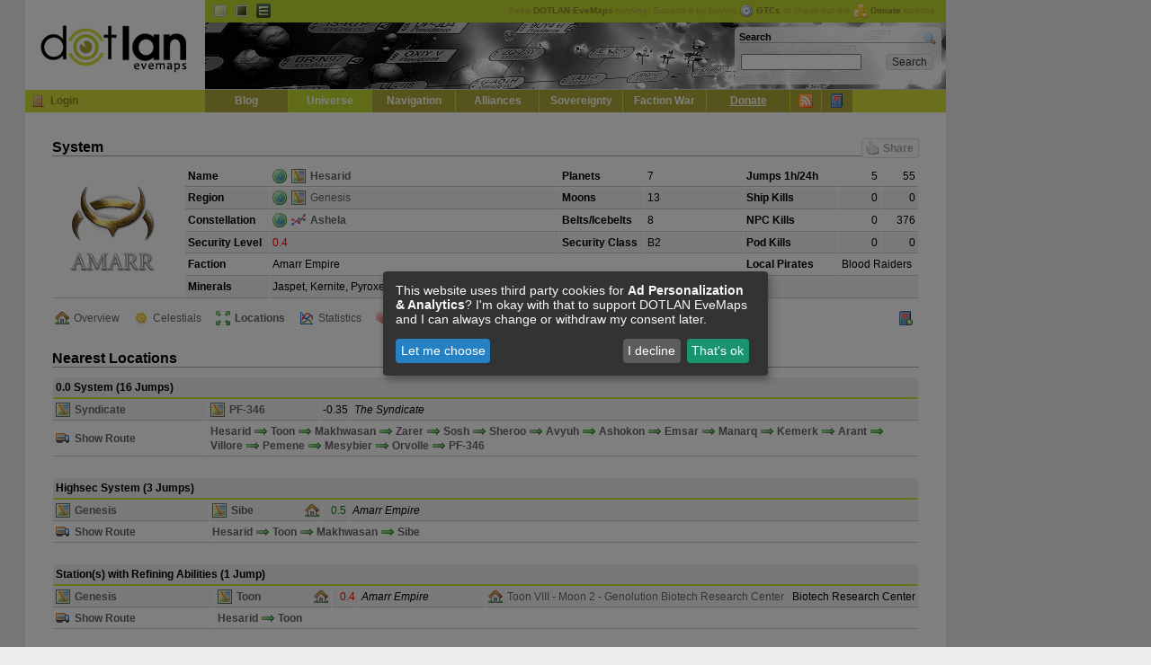

--- FILE ---
content_type: text/html; charset=UTF-8
request_url: https://evemaps.dotlan.net/system/Hesarid/nearest
body_size: 5906
content:
<!DOCTYPE html PUBLIC "-//W3C//DTD XHTML 1.0 Transitional//EN" "http://www.w3.org/TR/xhtml1/DTD/xhtml1-transitional.dtd">
<html xmlns="http://www.w3.org/1999/xhtml">
<head>
  <title>Genesis - Hesarid - Nearest Locations - DOTLAN :: EveMaps</title>
  <meta name="keywords"                 content="dotlan, eve online, eve, evemaps, maps" />
  <meta http-equiv="content-type" 	content="text/html; charset=UTF-8" />
  <meta http-equiv="Content-Style-Type"	content="text/css" />
  <link rel="alternate" type="application/rss+xml" title="DOTLAN EveMaps RSS Feed" href="/blog/feed/" />
  <link rel="alternate" type="application/atom+xml" title="DOTLAN EveMaps Atom Feed" href="/blog/feed/atom/" />
  <link rel="apple-touch-icon" href="/images/apple-touch-icon.png"/>
  <link rel="search" type="application/opensearchdescription+xml" title="DOTLAN EveMaps Search" href="/opensearch.xml" />
  <link rel="stylesheet" type="text/css" href="https://s.dotlan.net/css/evemaps.css?1677585730" media="all" />
  <link rel="stylesheet" type="text/css" href="https://s.dotlan.net/css/print.css" media="print" />
  <script src="https://ajax.googleapis.com/ajax/libs/jquery/1.5.1/jquery.min.js" type="text/javascript"></script>
  <script src="https://ajax.googleapis.com/ajax/libs/jqueryui/1.8.10/jquery-ui.min.js" type="text/javascript"></script>
  <script src="https://cdn.jsdelivr.net/npm/chart.js@2.8.0/dist/Chart.min.js" type="text/javascript"></script>
  <script src="https://s.dotlan.net/lib/dotBundle.js?1730328321" type="text/javascript"></script>



  <!-- Google tag (gtag.js) - Google Analytics -->
  <script type="text/plain"
          data-name="ga"
          data-type="application/javascript"
          data-src="https://www.googletagmanager.com/gtag/js?id=G-3T5H81B40T">
  </script>
  <script type="text/plain"
          data-name="ga"
          data-type="application/javascript">
    window.dataLayer = window.dataLayer || [];
    function gtag(){dataLayer.push(arguments);}
    gtag('js', new Date());
    gtag('config', 'G-3T5H81B40T', { 'anonymize_ip': true });
  </script>

  <!-- Google Adsense -->
  <script async src="https://pagead2.googlesyndication.com/pagead/js/adsbygoogle.js?client=ca-pub-8467528242968452" crossorigin="anonymous"></script>

  <!-- evemaps stuff -->
  <script type="application/javascript">
    window.pilots = [];
  </script>


<!-- common -->
<meta name="title" content="DOTLAN EveMaps: Genesis - Hesarid - Nearest Locations" />
<meta name="description" content="System: Hesarid | Constellation: Ashela | Region: Genesis | Security: 0.4 | Current Holder: Amarr Empire" />
<link rel="image_src" href="https://e.dotlan.net/images/Faction/500003_128.png" />
<!-- facebook -->
<meta property="og:title" content="DOTLAN EveMaps: Genesis - Hesarid - Nearest Locations" />
<meta property="og:description" content="System: Hesarid | Constellation: Ashela | Region: Genesis | Security: 0.4 | Current Holder: Amarr Empire" />
<meta property="og:image" content="https://e.dotlan.net/images/Faction/500003_128.png" />
<!-- google -->
<meta itemprop="name" content="DOTLAN EveMaps: Genesis - Hesarid - Nearest Locations" />
<meta itemprop="description" content="System: Hesarid | Constellation: Ashela | Region: Genesis | Security: 0.4 | Current Holder: Amarr Empire" />
<meta itemprop="image" content="https://e.dotlan.net/images/Faction/500003_128.png" />


</head>

<body class="ga">
<div id="outer"><div id="body">

<!-- page_topbanner -->
  <div id="header">
    <h1><a href="/">DOTLAN EveMaps<span></span></a></h1>
    <div id="langnav" class="noprint">
      <ul>
        <li><a id="t_default" title="Default Theme" class="active" href="/theme/default">Default</a></li>
        <li><a id="t_dark" title="Dark Theme" href="/theme/dark">Dark</a></li>
        <li><a id="t_igb" title="InGame Browser Theme" href="/theme/igb">EVE InGame Browser</a></li>
      </ul>
      <div id="headupdates">
        Keep <b>DOTLAN EveMaps</b> running! Support it by buying <a href="/donate" onclick="gtcInfo(); return false;"><img src="https://i.dotlan.net/images/icons/time.png" align="absMiddle" alt="Buy GTC" width="16" height="16" border="0" style="padding-right: 3px;" /><b>GTCs</b></a> or check out the <a href="/donate"><img src="https://i.dotlan.net/images/icons/coins.png" align="absMiddle" alt="Coins" width="16" height="16" border="0" style="padding-right: 3px;" /><b>Donate</b></a> options.
      </div>
    </div>
    <div id="banner" class="noprint">
      <div id="searchbox"><div id="search">
        <h2><a style="float: right;" href="/search"><img src="https://i.dotlan.net/images/icons/magnifier.png" width="16" height="16" alt="Search" /></a>Search</h2>
        <form action="/search" method="get" name="topsearch" id="q_search">
          <table cellpadding="2" cellspacing="0" border="0" width="100%">
            <tr>
              <td width="85%" align="left"><input type="text" size="20" style="width: 130px;" id="q" class="in" name="q" /></td>
              <td width="15%"><input type="submit" class="input_submit" value="Search" /></td>
            </tr>
          </table>
        </form>
      </div></div>
    </div>
    <div id="mainnav" class="noprint">
      <h2>Navigation</h2>
      <div class="loginBox" id="loginBox">

        <a href="/user/login" title="Login" class="icon icon_login"></a><a href="/user/login">Login</a>

      </div>
      <ul>

        <li><a href="/blog">Blog</a></li>
        <li><a class="active" href="/map">Universe</a></li>
        <li><a href="/jump">Navigation</a></li>
        <li><a href="/alliances">Alliances</a></li>
	<li><a href="/sovereignty">Sovereignty</a></li>
	<li><a href="/factionwarfare">Faction War</a></li>
	<li><a href="/donate"><u>Donate</u></a></li>
	<li class="mainicon"><a class="tooltip" href="/live" title="Live Ticker / RSS Feeds"><img src="https://i.dotlan.net/images/icons/feed.png" width="16" height="16" alt="Live Ticker / RSS" /></a></li>
	<li class="mainicon"><a class="tooltip" href="/myeve/favorites" title="Access / Manage your favorites" id="favicon"><img src="https://i.dotlan.net/images/icons/bookmark.png" width="16" height="16" alt="Favorites" /></a></li>
      </ul>
    </div>
  </div>

  <div id="main" class="clearfix">
<div id="debug"></div>



      <div id="inner">
  <h2>
    System
    <a class="dotSocialShare dotSocialShareButton"><span class="icon icon_like"></span>Share</a>
  </h2>

  <table cellpadding="3" cellspacing="1" border="0" class="tablelist" width="100%">
    <tr class="tlr0">
      <td rowspan="6"><div style="float: left; height: 140px; width: 140px;"><img src="https://e.dotlan.net/images/Faction/500003_128.png" height="128" width="128" border="0" alt="" /></div></td>      <td width="10%"><b>Name</b></td>
      <td width="45%"><a href="/universe/Hesarid"><img src="https://i.dotlan.net/images/icons/world.png" alt="Universe" height="16" width="16" align="left" border="0" style="padding-right: 5px;" /></a><a href="/map/Genesis/Hesarid"><img src="https://i.dotlan.net/images/icons/map.png" alt="Map" height="16" width="16" align="left" border="0" style="padding-right: 5px;" /></a> <b><a href="/map/Genesis/Hesarid" class="igb link-5-30005213">Hesarid</a></b></td>
      <td width="10%"><b>Planets</b></td>
      <td width="15%">7</td>
      <td width="12%"><b>Jumps 1h/24h</b></td>
      <td width="5%" align="right">5</td>
      <td width="5%" align="right">55</td>
    </tr>
    <tr class="tlr1">
      <td><b>Region</b></td>
      <td><a href="/universe/Genesis"><img src="https://i.dotlan.net/images/icons/world.png" alt="Universe" height="16" width="16" align="left" border="0" style="padding-right: 5px;" /></a><a href="/map/Genesis"><img src="https://i.dotlan.net/images/icons/map.png" alt="Map" height="16" width="16" align="left" border="0" style="padding-right: 5px;" /></a> <a href="/region/Genesis" class="igb link-3-10000067">Genesis</a></td>
      <td><b>Moons</b></td>
      <td>13</td>
      <td><b>Ship Kills</b></td>
      <td align="right">0</td>
      <td align="right">0</td>
    </tr>
    <tr class="tlr0">
      <td><b>Constellation</b></td>
      <td><a href="/universe/Ashela"><img src="https://i.dotlan.net/images/icons/world.png" alt="Universe" height="16" width="16" align="left" border="0" style="padding-right: 5px;" /></a><a href="/map/Genesis/Ashela"><img src="https://i.dotlan.net/images/icons/chart_line.png" alt="Constellation" height="16" width="16" align="left" border="0" style="padding-right: 5px;" /></a> <b><a href="/map/Genesis/Ashela" class="igb link-4-20000762">Ashela</a></b></td>
      <td><b>Belts/Icebelts</b></td>
      <td>8</td>
      <td><b>NPC Kills</b></td>
      <td align="right">0</td>
      <td align="right">376</td>
    </tr>
    <tr class="tlr1">
      <td nowrap="nowrap"><b>Security Level</b></td>
      <td><span class="lowsec" title="0.37322">0.4</span></td>
      <td nowrap="nowrap"><b>Security Class</b></td>
      <td>B2</td>
      <td><b>Pod Kills</b></td>
      <td align="right">0</td>
      <td align="right">0</td>
    </tr>
    <tr class="tlr0">
      <td><b>Faction</b></td>
      <td colspan="3">Amarr Empire</td>
      <td nowrap="nowrap"><b>Local Pirates</b></td>
      <td nowrap="nowrap" colspan="2">Blood Raiders</td>
    </tr>
    <tr class="tlr1">
      <td><b>Minerals</b></td>
      <td colspan="6">Jaspet, Kernite, Pyroxeres, Scordite, Veldspar <i>(not accurate)</i></td>
    </tr>
  </table>

  <ul class="toolbar clearfix">
    <li><a href="/system/Hesarid" class="icon_outpost">Overview</a></li>
    <li><a href="/system/Hesarid/celestials" class="icon_celestial">Celestials</a></li>
    <li><a href="/system/Hesarid/nearest" class="active icon_nearest">Locations</a></li>
    <li><a href="/system/Hesarid/stats" class="icon_stats">Statistics</a></li>
    <li><a href="/system/Hesarid/kills" class="icon_kills">Kills</a></li>
    <li><a href="/system/Hesarid/moons" class="icon_moon">Moons</a></li>
    <li><a href="/system/Hesarid/events" class="icon_ticker">Events</a></li>
    <li><a href="/system/Hesarid/notes" class="icon_note">Notes</a></li>
    <li><a href="/feed/Hesarid" class="icon_feed" target="_blank">Feed</a></li>
    <li class="right"><a href="#" class="icon_favadd tooltip" onclick="return dotFavorites.toggle(this);" data-id="30005213" data-title="Add to favorites" data-toggletitle="Remove from favorites" target="_blank" title="Add to favorites"></a></li>
  </ul>


<h2>Nearest Locations</h2>

  <table cellpadding="3" cellspacing="1" border="0" width="100%" class="tablelist tlh">
    <colgroup><col width="18%" /><col width="13%" /><col width="3%" /><col width="66%" /></colgroup>
    <tr><th colspan="4">0.0 System (16 Jumps)</th></tr>
    <tr class="tlr1" onmouseover="over(this);" onmouseout="out(this);">
      <td><a href="/map/Syndicate"><img src="https://i.dotlan.net/images/icons/map.png" alt="Map" height="16" width="16" align="left" style="padding-right: 5px;" border="0" /></a> <b><a href="/region/Syndicate" class="igb link-3-10000041">Syndicate</a></b></td>
      <td nowrap="nowrap"><a href="/map/Syndicate/PF-346"><img src="https://i.dotlan.net/images/icons/map.png" alt="Map" height="16" width="16" align="left" style="padding-right: 5px;" border="0" /></a> <b><a href="/system/PF-346" class="igb link-5-30003277">PF-346</a></b></td>
      <td align="right"><span class="nullsec" title="-0.35208">-0.35</span></td>
      <td><i>The Syndicate</i></td>
    </tr>

    <tr class="tlr0" onmouseover="over(this);" onmouseout="out(this);">
      <td><a href="/route/Hesarid:PF-346"><img src="https://i.dotlan.net/images/icons/lorry.png" alt="Show Route" height="16" width="16" align="left" style="padding-right: 5px;" border="0" /></a> <b><a href="/route/Hesarid:PF-346">Show Route</a></b></td>
      <td colspan="3" style="line-height: 16px;">
<b><a href="/system/Hesarid">Hesarid</a></b>
 <img src="https://i.dotlan.net/images/icons/arrow_right.png" alt="Goto" align="top" height="16" width="16" border="0" /> <b><a href="/system/Toon">Toon</a></b>
 <img src="https://i.dotlan.net/images/icons/arrow_right.png" alt="Goto" align="top" height="16" width="16" border="0" /> <b><a href="/system/Makhwasan">Makhwasan</a></b>
 <img src="https://i.dotlan.net/images/icons/arrow_right.png" alt="Goto" align="top" height="16" width="16" border="0" /> <b><a href="/system/Zarer">Zarer</a></b>
 <img src="https://i.dotlan.net/images/icons/arrow_right.png" alt="Goto" align="top" height="16" width="16" border="0" /> <b><a href="/system/Sosh">Sosh</a></b>
 <img src="https://i.dotlan.net/images/icons/arrow_right.png" alt="Goto" align="top" height="16" width="16" border="0" /> <b><a href="/system/Sheroo">Sheroo</a></b>
 <img src="https://i.dotlan.net/images/icons/arrow_right.png" alt="Goto" align="top" height="16" width="16" border="0" /> <b><a href="/system/Avyuh">Avyuh</a></b>
 <img src="https://i.dotlan.net/images/icons/arrow_right.png" alt="Goto" align="top" height="16" width="16" border="0" /> <b><a href="/system/Ashokon">Ashokon</a></b>
 <img src="https://i.dotlan.net/images/icons/arrow_right.png" alt="Goto" align="top" height="16" width="16" border="0" /> <b><a href="/system/Emsar">Emsar</a></b>
 <img src="https://i.dotlan.net/images/icons/arrow_right.png" alt="Goto" align="top" height="16" width="16" border="0" /> <b><a href="/system/Manarq">Manarq</a></b>
 <img src="https://i.dotlan.net/images/icons/arrow_right.png" alt="Goto" align="top" height="16" width="16" border="0" /> <b><a href="/system/Kemerk">Kemerk</a></b>
 <img src="https://i.dotlan.net/images/icons/arrow_right.png" alt="Goto" align="top" height="16" width="16" border="0" /> <b><a href="/system/Arant">Arant</a></b>
 <img src="https://i.dotlan.net/images/icons/arrow_right.png" alt="Goto" align="top" height="16" width="16" border="0" /> <b><a href="/system/Villore">Villore</a></b>
 <img src="https://i.dotlan.net/images/icons/arrow_right.png" alt="Goto" align="top" height="16" width="16" border="0" /> <b><a href="/system/Pemene">Pemene</a></b>
 <img src="https://i.dotlan.net/images/icons/arrow_right.png" alt="Goto" align="top" height="16" width="16" border="0" /> <b><a href="/system/Mesybier">Mesybier</a></b>
 <img src="https://i.dotlan.net/images/icons/arrow_right.png" alt="Goto" align="top" height="16" width="16" border="0" /> <b><a href="/system/Orvolle">Orvolle</a></b>
 <img src="https://i.dotlan.net/images/icons/arrow_right.png" alt="Goto" align="top" height="16" width="16" border="0" /> <b><a href="/system/PF-346">PF-346</a></b>
</td>
    </tr>
  </table>
<br /><br />
  <table cellpadding="3" cellspacing="1" border="0" width="100%" class="tablelist tlh">
    <colgroup><col width="18%" /><col width="13%" /><col width="3%" /><col width="66%" /></colgroup>
    <tr><th colspan="4">Highsec System (3 Jumps)</th></tr>
    <tr class="tlr1" onmouseover="over(this);" onmouseout="out(this);">
      <td><a href="/map/Genesis"><img src="https://i.dotlan.net/images/icons/map.png" alt="Map" height="16" width="16" align="left" style="padding-right: 5px;" border="0" /></a> <b><a href="/region/Genesis" class="igb link-3-10000067">Genesis</a></b></td>
      <td nowrap="nowrap"><img src="https://i.dotlan.net/images/icons/house.png" alt="Station System" height="16" width="16" style="padding-left: 5px;" align="right" /><a href="/map/Genesis/Sibe"><img src="https://i.dotlan.net/images/icons/map.png" alt="Map" height="16" width="16" align="left" style="padding-right: 5px;" border="0" /></a> <b><a href="/system/Sibe" class="igb link-5-30005209">Sibe</a></b></td>
      <td align="right"><span class="highsec" title="0.45623">0.5</span></td>
      <td><i>Amarr Empire</i></td>
    </tr>

    <tr class="tlr0" onmouseover="over(this);" onmouseout="out(this);">
      <td><a href="/route/Hesarid:Sibe"><img src="https://i.dotlan.net/images/icons/lorry.png" alt="Show Route" height="16" width="16" align="left" style="padding-right: 5px;" border="0" /></a> <b><a href="/route/Hesarid:Sibe">Show Route</a></b></td>
      <td colspan="3" style="line-height: 16px;">
<b><a href="/system/Hesarid">Hesarid</a></b>
 <img src="https://i.dotlan.net/images/icons/arrow_right.png" alt="Goto" align="top" height="16" width="16" border="0" /> <b><a href="/system/Toon">Toon</a></b>
 <img src="https://i.dotlan.net/images/icons/arrow_right.png" alt="Goto" align="top" height="16" width="16" border="0" /> <b><a href="/system/Makhwasan">Makhwasan</a></b>
 <img src="https://i.dotlan.net/images/icons/arrow_right.png" alt="Goto" align="top" height="16" width="16" border="0" /> <b><a href="/system/Sibe">Sibe</a></b>
</td>
    </tr>
  </table>
<br /><br />
  <table cellpadding="3" cellspacing="1" border="0" width="100%" class="tablelist tlh">
    <colgroup><col width="18%" /><col width="13%" /><col width="3%" /><col width="14%" /><col width="48%" /></colgroup>
    <tr><th colspan="5">Station(s) with Refining Abilities (1 Jump)</th></tr>
    <tr class="tlr1" onmouseover="over(this);" onmouseout="out(this);">
      <td><a href="/map/Genesis"><img src="https://i.dotlan.net/images/icons/map.png" alt="Map" height="16" width="16" align="left" style="padding-right: 5px;" border="0" /></a> <b><a href="/region/Genesis" class="igb link-3-10000067">Genesis</a></b></td>
      <td nowrap="nowrap"><img src="https://i.dotlan.net/images/icons/house.png" alt="Station System" height="16" width="16" style="padding-left: 5px;" align="right" /><a href="/map/Genesis/Toon"><img src="https://i.dotlan.net/images/icons/map.png" alt="Map" height="16" width="16" align="left" style="padding-right: 5px;" border="0" /></a> <b><a href="/system/Toon" class="igb link-5-30005212">Toon</a></b></td>
      <td align="right" nowrap="nowrap"><span class="lowsec" title="0.35355">0.4</span></td>
      <td><i>Amarr Empire</i></td>
      <td><a href="/station/Toon_VIII_-_Moon_2_-_Genolution_Biotech_Research_Center"><img src="https://i.dotlan.net/images/icons/house.png" alt="Toon VIII - Moon 2 - Genolution Biotech Research Center" height="16" width="16" align="left" style="padding-right: 5px;" border="0" /></a><span style="float: right;">Biotech Research Center</span><a href="/station/Toon_VIII_-_Moon_2_-_Genolution_Biotech_Research_Center" class="igb link-3865-60013120">Toon VIII - Moon 2 - Genolution Biotech Research Center</a></td>
    </tr>

    <tr class="tlr0" onmouseover="over(this);" onmouseout="out(this);">
      <td><a href="/route/Hesarid:Toon"><img src="https://i.dotlan.net/images/icons/lorry.png" alt="Show Route" height="16" width="16" align="left" style="padding-right: 5px;" border="0" /></a> <b><a href="/route/Hesarid:Toon">Show Route</a></b></td>
      <td colspan="4" style="line-height: 16px;">
<b><a href="/system/Hesarid">Hesarid</a></b>
 <img src="https://i.dotlan.net/images/icons/arrow_right.png" alt="Goto" align="top" height="16" width="16" border="0" /> <b><a href="/system/Toon">Toon</a></b>
</td>
    </tr>
  </table>
<br /><br />
  <table cellpadding="3" cellspacing="1" border="0" width="100%" class="tablelist tlh">
    <colgroup><col width="18%" /><col width="13%" /><col width="3%" /><col width="14%" /><col width="48%" /></colgroup>
    <tr><th colspan="5">Station(s) with Repair Facilities (3 Jumps)</th></tr>
    <tr class="tlr1" onmouseover="over(this);" onmouseout="out(this);">
      <td><a href="/map/Genesis"><img src="https://i.dotlan.net/images/icons/map.png" alt="Map" height="16" width="16" align="left" style="padding-right: 5px;" border="0" /></a> <b><a href="/region/Genesis" class="igb link-3-10000067">Genesis</a></b></td>
      <td nowrap="nowrap"><img src="https://i.dotlan.net/images/icons/house.png" alt="Station System" height="16" width="16" style="padding-left: 5px;" align="right" /><a href="/map/Genesis/Sigga"><img src="https://i.dotlan.net/images/icons/map.png" alt="Map" height="16" width="16" align="left" style="padding-right: 5px;" border="0" /></a> <b><a href="/system/Sigga" class="igb link-5-30005219">Sigga</a></b></td>
      <td align="right" nowrap="nowrap"><span class="highsec" title="0.54214">0.5</span></td>
      <td><i>Amarr Empire</i></td>
      <td><a href="/station/Sigga_VIII_-_Moon_15_-_Sisters_of_EVE_Bureau"><img src="https://i.dotlan.net/images/icons/house.png" alt="Sigga VIII - Moon 15 - Sisters of EVE Bureau" height="16" width="16" align="left" style="padding-right: 5px;" border="0" /></a><span style="float: right;">Bureau</span><a href="/station/Sigga_VIII_-_Moon_15_-_Sisters_of_EVE_Bureau" class="igb link-1531-60012619">Sigga VIII - Moon 15 - Sisters of EVE Bureau</a></td>
    </tr>

    <tr class="tlr0" onmouseover="over(this);" onmouseout="out(this);">
      <td><a href="/map/Genesis"><img src="https://i.dotlan.net/images/icons/map.png" alt="Map" height="16" width="16" align="left" style="padding-right: 5px;" border="0" /></a> <b><a href="/region/Genesis" class="igb link-3-10000067">Genesis</a></b></td>
      <td nowrap="nowrap"><img src="https://i.dotlan.net/images/icons/house.png" alt="Station System" height="16" width="16" style="padding-left: 5px;" align="right" /><a href="/map/Genesis/Sigga"><img src="https://i.dotlan.net/images/icons/map.png" alt="Map" height="16" width="16" align="left" style="padding-right: 5px;" border="0" /></a> <b><a href="/system/Sigga" class="igb link-5-30005219">Sigga</a></b></td>
      <td align="right" nowrap="nowrap"><span class="highsec" title="0.54214">0.5</span></td>
      <td><i>Amarr Empire</i></td>
      <td><a href="/station/Sigga_VIII_-_Moon_4_-_Zoar_and_Sons_Factory"><img src="https://i.dotlan.net/images/icons/house.png" alt="Sigga VIII - Moon 4 - Zoar and Sons Factory" height="16" width="16" align="left" style="padding-right: 5px;" border="0" /></a><span style="float: right;">Factory</span><a href="/station/Sigga_VIII_-_Moon_4_-_Zoar_and_Sons_Factory" class="igb link-1928-60006634">Sigga VIII - Moon 4 - Zoar and Sons Factory</a></td>
    </tr>

    <tr class="tlr1" onmouseover="over(this);" onmouseout="out(this);">
      <td><a href="/route/Hesarid:Sigga"><img src="https://i.dotlan.net/images/icons/lorry.png" alt="Show Route" height="16" width="16" align="left" style="padding-right: 5px;" border="0" /></a> <b><a href="/route/Hesarid:Sigga">Show Route</a></b></td>
      <td colspan="4" style="line-height: 16px;">
<b><a href="/system/Hesarid">Hesarid</a></b>
 <img src="https://i.dotlan.net/images/icons/arrow_right.png" alt="Goto" align="top" height="16" width="16" border="0" /> <b><a href="/system/Toon">Toon</a></b>
 <img src="https://i.dotlan.net/images/icons/arrow_right.png" alt="Goto" align="top" height="16" width="16" border="0" /> <b><a href="/system/Makhwasan">Makhwasan</a></b>
 <img src="https://i.dotlan.net/images/icons/arrow_right.png" alt="Goto" align="top" height="16" width="16" border="0" /> <b><a href="/system/Sigga">Sigga</a></b>
</td>
    </tr>
  </table>
<br /><br />
  <table cellpadding="3" cellspacing="1" border="0" width="100%" class="tablelist tlh">
    <colgroup><col width="18%" /><col width="13%" /><col width="3%" /><col width="14%" /><col width="48%" /></colgroup>
    <tr><th colspan="5">Station(s) with Medical Service (1 Jump)</th></tr>
    <tr class="tlr1" onmouseover="over(this);" onmouseout="out(this);">
      <td><a href="/map/Genesis"><img src="https://i.dotlan.net/images/icons/map.png" alt="Map" height="16" width="16" align="left" style="padding-right: 5px;" border="0" /></a> <b><a href="/region/Genesis" class="igb link-3-10000067">Genesis</a></b></td>
      <td nowrap="nowrap"><img src="https://i.dotlan.net/images/icons/house.png" alt="Station System" height="16" width="16" style="padding-left: 5px;" align="right" /><a href="/map/Genesis/Toon"><img src="https://i.dotlan.net/images/icons/map.png" alt="Map" height="16" width="16" align="left" style="padding-right: 5px;" border="0" /></a> <b><a href="/system/Toon" class="igb link-5-30005212">Toon</a></b></td>
      <td align="right" nowrap="nowrap"><span class="lowsec" title="0.35355">0.4</span></td>
      <td><i>Amarr Empire</i></td>
      <td><a href="/station/Toon_VIII_-_Moon_2_-_Genolution_Biotech_Research_Center"><img src="https://i.dotlan.net/images/icons/house.png" alt="Toon VIII - Moon 2 - Genolution Biotech Research Center" height="16" width="16" align="left" style="padding-right: 5px;" border="0" /></a><span style="float: right;">Biotech Research Center</span><a href="/station/Toon_VIII_-_Moon_2_-_Genolution_Biotech_Research_Center" class="igb link-3865-60013120">Toon VIII - Moon 2 - Genolution Biotech Research Center</a></td>
    </tr>

    <tr class="tlr0" onmouseover="over(this);" onmouseout="out(this);">
      <td><a href="/route/Hesarid:Toon"><img src="https://i.dotlan.net/images/icons/lorry.png" alt="Show Route" height="16" width="16" align="left" style="padding-right: 5px;" border="0" /></a> <b><a href="/route/Hesarid:Toon">Show Route</a></b></td>
      <td colspan="4" style="line-height: 16px;">
<b><a href="/system/Hesarid">Hesarid</a></b>
 <img src="https://i.dotlan.net/images/icons/arrow_right.png" alt="Goto" align="top" height="16" width="16" border="0" /> <b><a href="/system/Toon">Toon</a></b>
</td>
    </tr>
  </table>
<br /><br />
  <table cellpadding="3" cellspacing="1" border="0" width="100%" class="tablelist tlh">
    <colgroup><col width="18%" /><col width="13%" /><col width="3%" /><col width="14%" /><col width="48%" /></colgroup>
    <tr><th colspan="5">Station(s) with Factory Slots (3 Jumps)</th></tr>
    <tr class="tlr1" onmouseover="over(this);" onmouseout="out(this);">
      <td><a href="/map/Genesis"><img src="https://i.dotlan.net/images/icons/map.png" alt="Map" height="16" width="16" align="left" style="padding-right: 5px;" border="0" /></a> <b><a href="/region/Genesis" class="igb link-3-10000067">Genesis</a></b></td>
      <td nowrap="nowrap"><img src="https://i.dotlan.net/images/icons/house.png" alt="Station System" height="16" width="16" style="padding-left: 5px;" align="right" /><a href="/map/Genesis/Sibe"><img src="https://i.dotlan.net/images/icons/map.png" alt="Map" height="16" width="16" align="left" style="padding-right: 5px;" border="0" /></a> <b><a href="/system/Sibe" class="igb link-5-30005209">Sibe</a></b></td>
      <td align="right" nowrap="nowrap"><span class="highsec" title="0.45623">0.5</span></td>
      <td><i>Amarr Empire</i></td>
      <td><a href="/station/Sibe_VI_-_Moon_1_-_Genolution_Biotech_Production"><img src="https://i.dotlan.net/images/icons/house.png" alt="Sibe VI - Moon 1 - Genolution Biotech Production" height="16" width="16" align="left" style="padding-right: 5px;" border="0" /></a><span style="float: right;">Biotech Production</span><a href="/station/Sibe_VI_-_Moon_1_-_Genolution_Biotech_Production" class="igb link-3865-60013123">Sibe VI - Moon 1 - Genolution Biotech Production</a></td>
    </tr>

    <tr class="tlr0" onmouseover="over(this);" onmouseout="out(this);">
      <td><a href="/route/Hesarid:Sibe"><img src="https://i.dotlan.net/images/icons/lorry.png" alt="Show Route" height="16" width="16" align="left" style="padding-right: 5px;" border="0" /></a> <b><a href="/route/Hesarid:Sibe">Show Route</a></b></td>
      <td colspan="4" style="line-height: 16px;">
<b><a href="/system/Hesarid">Hesarid</a></b>
 <img src="https://i.dotlan.net/images/icons/arrow_right.png" alt="Goto" align="top" height="16" width="16" border="0" /> <b><a href="/system/Toon">Toon</a></b>
 <img src="https://i.dotlan.net/images/icons/arrow_right.png" alt="Goto" align="top" height="16" width="16" border="0" /> <b><a href="/system/Makhwasan">Makhwasan</a></b>
 <img src="https://i.dotlan.net/images/icons/arrow_right.png" alt="Goto" align="top" height="16" width="16" border="0" /> <b><a href="/system/Sibe">Sibe</a></b>
</td>
    </tr>
  </table>
<br /><br />
  <table cellpadding="3" cellspacing="1" border="0" width="100%" class="tablelist tlh">
    <colgroup><col width="18%" /><col width="13%" /><col width="3%" /><col width="14%" /><col width="48%" /></colgroup>
    <tr><th colspan="5">Station(s) with Research Slots (1 Jump)</th></tr>
    <tr class="tlr1" onmouseover="over(this);" onmouseout="out(this);">
      <td><a href="/map/Genesis"><img src="https://i.dotlan.net/images/icons/map.png" alt="Map" height="16" width="16" align="left" style="padding-right: 5px;" border="0" /></a> <b><a href="/region/Genesis" class="igb link-3-10000067">Genesis</a></b></td>
      <td nowrap="nowrap"><img src="https://i.dotlan.net/images/icons/house.png" alt="Station System" height="16" width="16" style="padding-left: 5px;" align="right" /><a href="/map/Genesis/Toon"><img src="https://i.dotlan.net/images/icons/map.png" alt="Map" height="16" width="16" align="left" style="padding-right: 5px;" border="0" /></a> <b><a href="/system/Toon" class="igb link-5-30005212">Toon</a></b></td>
      <td align="right" nowrap="nowrap"><span class="lowsec" title="0.35355">0.4</span></td>
      <td><i>Amarr Empire</i></td>
      <td><a href="/station/Toon_VIII_-_Moon_2_-_Genolution_Biotech_Research_Center"><img src="https://i.dotlan.net/images/icons/house.png" alt="Toon VIII - Moon 2 - Genolution Biotech Research Center" height="16" width="16" align="left" style="padding-right: 5px;" border="0" /></a><span style="float: right;">Biotech Research Center</span><a href="/station/Toon_VIII_-_Moon_2_-_Genolution_Biotech_Research_Center" class="igb link-3865-60013120">Toon VIII - Moon 2 - Genolution Biotech Research Center</a></td>
    </tr>

    <tr class="tlr0" onmouseover="over(this);" onmouseout="out(this);">
      <td><a href="/route/Hesarid:Toon"><img src="https://i.dotlan.net/images/icons/lorry.png" alt="Show Route" height="16" width="16" align="left" style="padding-right: 5px;" border="0" /></a> <b><a href="/route/Hesarid:Toon">Show Route</a></b></td>
      <td colspan="4" style="line-height: 16px;">
<b><a href="/system/Hesarid">Hesarid</a></b>
 <img src="https://i.dotlan.net/images/icons/arrow_right.png" alt="Goto" align="top" height="16" width="16" border="0" /> <b><a href="/system/Toon">Toon</a></b>
</td>
    </tr>
  </table>
<br /><br />



      </div>




  </div>

  <div id="poweredby" class="noprint">
    <a href="http://www.php.net" target="_blank"><img src="https://i.dotlan.net/images/php-power-micro2.png" width="80" height="15" alt="PHP" border="0" /></a>
    <a href="http://www.mysql.com" target="_blank"><img src="https://i.dotlan.net/images/get_mysql_80x15.png" width="80" height="15" alt="MySQL" border="0" /></a>
    <a href="http://www.nginx.org" target="_blank"><img src="https://i.dotlan.net/images/button_nginx.png" width="80" height="15" alt="NGINX Webserver" border="0" /></a>
    <a href="http://www.getfirefox.com" target="_blank"><img src="https://i.dotlan.net/images/get_firefox_80x15.png" width="80" height="15" alt="Firefox" border="0" /></a>
    <a href="http://www.eve-online.com" target="_blank"><img src="https://i.dotlan.net/images/eve-online.jpg" width="80" height="15" alt="EVE Onlline" border="0" /></a>
    <a href="http://www.twitter.com/Wollari" target="_blank"><img src="https://i.dotlan.net/images/twitter.png" width="80" height="15" alt="Twitter @wollari" border="0" /></a>
    <a href="http://www.facebook.com/pages/DOTLAN-EveMaps/175364252051" target="_blank"><img src="https://i.dotlan.net/images/facebook.gif" width="80" height="15" alt="Facebook" border="0" /></a>
  </div>


<div id="bottomupdates">
  <table cellpadding="2" cellspacing="1" border="0" align="center"  width="100%">
    <tr>
      <th><b>API</b></th>
      <th title="Jumps">J:</th><td title="Jumps"><b>19 Jan 18:39</b></td>
      <th title="Kills">K:</th><td title="Kills"><b>19 Jan 18:53</b></td>
      <th title="Corporations">C:</th><td title="Corporations"><b>19 Jan 19:18</b></td>
      <th title="Alliances">A:</th><td title="Alliances"><b>19 Jan 19:16</b></td>
      <th title="Outposts">O:</th><td title="Outposts"><b>04 Jun 11:15</b></td>
      <th title="Faction Warfare Systems">F:</th><td title="Faction Warfare Systems"><b>19 Jan 19:18</b></td>
      <th title="Sovereignty">S:</th><td title="Sovereignty"><b>19 Jan 18:31</b></td>
      <th title="Wars">W:</th><td title="Wars"><b>19 Jan 19:15</b></td>
    </tr>
  </table>
  </div>


</div>
<div id="copyright" style="padding: 5px; text-align: center;">&copy; 2008-2026 by <span class="igb link-1377-419748871">Wollari</span>, Daniel Hoffend | All <a href="/legal">Eve Related Materials</a> are Property Of <a href="http://www.ccpgames.com/" target="_blank">CCP Games</a> | <a href="/legal">Legal Notice</a> | <a href="/privacy">Privacy Policy</a></div>
</div>


<!-- activate (async) google ads -->
<div class="ad-block"><div class="ad-block-left">
    <!-- Evemaps Responsive Left -->
    <ins class="adsbygoogle"
         style="display:block"
         data-ad-client="ca-pub-8467528242968452"
         data-ad-slot="3170175002"
         data-ad-format="auto"
         data-full-width-responsive="true"></ins>
    <script>
         (adsbygoogle = window.adsbygoogle || []).push({});
    </script>
</div></div>
<div class="ad-block"><div class="ad-block-right">
    <!-- Evemaps Responsive Right -->
    <ins class="adsbygoogle"
         style="display:block"
         data-ad-client="ca-pub-8467528242968452"
         data-ad-slot="2978603316"
         data-ad-format="auto"
         data-full-width-responsive="true"></ins>
    <script>
         (adsbygoogle = window.adsbygoogle || []).push({});
    </script>
</div></div>




</body></html>
